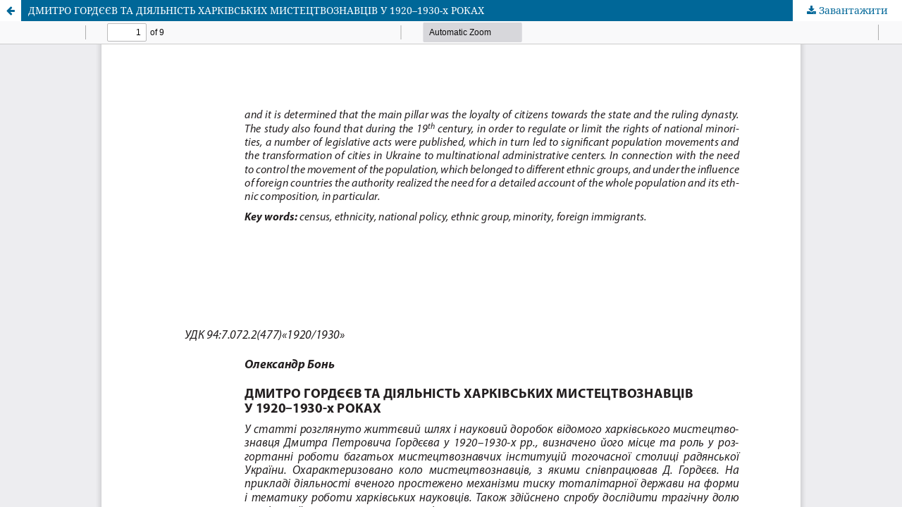

--- FILE ---
content_type: text/html; charset=utf-8
request_url: https://istorstudio.kubg.edu.ua/index.php/journal/article/view/34/330
body_size: 1575
content:
<!DOCTYPE html>
<html lang="uk-UA" xml:lang="uk-UA">
<head>
	<meta http-equiv="Content-Type" content="text/html; charset=utf-8" />
	<meta name="viewport" content="width=device-width, initial-scale=1.0">
	<title>Перегляд ДМИТРО ГОРДЄЄВ ТА ДІЯЛЬНІСТЬ ХАРКІВСЬКИХ МИСТЕЦТВОЗНАВЦІВ У 1920–1930-х РОКАХ</title>

	
<link rel="icon" href="https://istorstudio.kubg.edu.ua/public/journals/1/favicon_uk_UA.png">
<meta name="generator" content="Open Journal Systems 3.3.0.14">
<script type="text/javascript" src="//cdn.plu.mx/widget-popup.js"></script>
<script async src="https://badge.dimensions.ai/badge.js" charset="utf-8"></script>
	<link rel="stylesheet" href="https://istorstudio.kubg.edu.ua/index.php/journal/$$$call$$$/page/page/css?name=stylesheet" type="text/css" /><link rel="stylesheet" href="https://istorstudio.kubg.edu.ua/index.php/journal/$$$call$$$/page/page/css?name=font" type="text/css" /><link rel="stylesheet" href="https://istorstudio.kubg.edu.ua/lib/pkp/styles/fontawesome/fontawesome.css?v=3.3.0.14" type="text/css" />
	<script src="https://istorstudio.kubg.edu.ua/lib/pkp/lib/vendor/components/jquery/jquery.min.js?v=3.3.0.14" type="text/javascript"></script><script src="https://istorstudio.kubg.edu.ua/lib/pkp/lib/vendor/components/jqueryui/jquery-ui.min.js?v=3.3.0.14" type="text/javascript"></script><script src="https://istorstudio.kubg.edu.ua/plugins/themes/default/js/lib/popper/popper.js?v=3.3.0.14" type="text/javascript"></script><script src="https://istorstudio.kubg.edu.ua/plugins/themes/default/js/lib/bootstrap/util.js?v=3.3.0.14" type="text/javascript"></script><script src="https://istorstudio.kubg.edu.ua/plugins/themes/default/js/lib/bootstrap/dropdown.js?v=3.3.0.14" type="text/javascript"></script><script src="https://istorstudio.kubg.edu.ua/plugins/themes/default/js/main.js?v=3.3.0.14" type="text/javascript"></script><script type="text/javascript">
(function (w, d, s, l, i) { w[l] = w[l] || []; var f = d.getElementsByTagName(s)[0],
j = d.createElement(s), dl = l != 'dataLayer' ? '&l=' + l : ''; j.async = true; 
j.src = 'https://www.googletagmanager.com/gtag/js?id=' + i + dl; f.parentNode.insertBefore(j, f); 
function gtag(){dataLayer.push(arguments)}; gtag('js', new Date()); gtag('config', i); })
(window, document, 'script', 'dataLayer', 'UA-42387232-35');
</script>
</head>
<body class="pkp_page_article pkp_op_view">

		<header class="header_view">

		<a href="https://istorstudio.kubg.edu.ua/index.php/journal/article/view/34" class="return">
			<span class="pkp_screen_reader">
									Повернутися до подробиць статті
							</span>
		</a>

		<a href="https://istorstudio.kubg.edu.ua/index.php/journal/article/view/34" class="title">
			ДМИТРО ГОРДЄЄВ ТА ДІЯЛЬНІСТЬ ХАРКІВСЬКИХ МИСТЕЦТВОЗНАВЦІВ У 1920–1930-х РОКАХ
		</a>

		<a href="https://istorstudio.kubg.edu.ua/index.php/journal/article/download/34/330/803" class="download" download>
			<span class="label">
				Завантажити
			</span>
			<span class="pkp_screen_reader">
				Завантажити PDF
			</span>
		</a>

	</header>

	<script type="text/javascript">
		// Creating iframe's src in JS instead of Smarty so that EZProxy-using sites can find our domain in $pdfUrl and do their rewrites on it.
		$(document).ready(function() {
			var urlBase = "https://istorstudio.kubg.edu.ua/plugins/generic/pdfJsViewer/pdf.js/web/viewer.html?file=";
			var pdfUrl = "https:\/\/istorstudio.kubg.edu.ua\/index.php\/journal\/article\/download\/34\/330\/803";
			$("#pdfCanvasContainer > iframe").attr("src", urlBase + encodeURIComponent(pdfUrl));
		});
	</script>

	<div id="pdfCanvasContainer" class="galley_view">
				<iframe src="" width="100%" height="100%" style="min-height: 500px;" title="PDF of ДМИТРО ГОРДЄЄВ ТА ДІЯЛЬНІСТЬ ХАРКІВСЬКИХ МИСТЕЦТВОЗНАВЦІВ У 1920–1930-х РОКАХ" allowfullscreen webkitallowfullscreen></iframe>
	</div>
	
</body>
</html>
